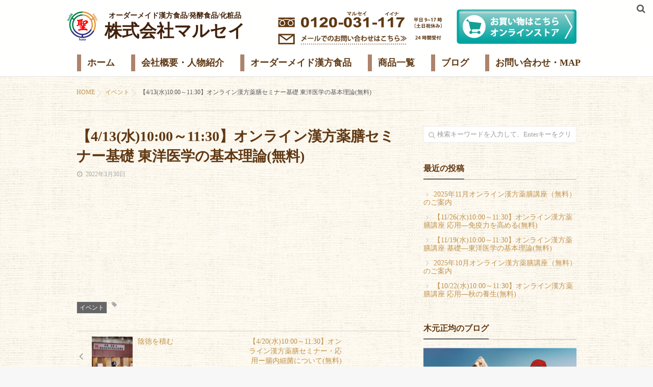

--- FILE ---
content_type: text/html; charset=UTF-8
request_url: https://marusei-jp.com/%E6%9C%AA%E5%88%86%E9%A1%9E/news/event/%E3%80%904-13%E6%B0%B41000%EF%BD%9E1130%E3%80%91%E3%82%AA%E3%83%B3%E3%83%A9%E3%82%A4%E3%83%B3%E6%BC%A2%E6%96%B9%E8%96%AC%E8%86%B3%E3%82%BB%E3%83%9F%E3%83%8A%E3%83%BC%E5%9F%BA%E7%A4%8E-%E6%9D%B1/
body_size: 12264
content:
<!DOCTYPE html>
<!--[if lt IE 7 ]> <html lang="ja"
	prefix="og: https://ogp.me/ns#"  class="ie6 oldie no-js"> <![endif]-->
<!--[if IE 7 ]>    <html lang="ja"
	prefix="og: https://ogp.me/ns#"  class="ie7 oldie no-js"> <![endif]-->
<!--[if IE 8 ]>    <html lang="ja"
	prefix="og: https://ogp.me/ns#"  class="ie8 oldie no-js"> <![endif]-->
<!--[if IE 9 ]>    <html lang="ja"
	prefix="og: https://ogp.me/ns#"  class="ie9 no-js"> <![endif]-->
<!--[if (gt IE 9)|!(IE)]><!-->
<html lang="ja"
	prefix="og: https://ogp.me/ns#"  class="js">
<!--<![endif]-->
<head>
<meta charset="UTF-8">
<title>【4/13(水)10:00～11:30】オンライン漢方薬膳セミナー基礎 東洋医学の基本理論(無料) | 株式会社マルセイ 個人オーダーメイド漢方食品・健康食品・自然派化粧品</title>

		<!-- All in One SEO 4.1.1.2 -->
		<link rel="canonical" href="https://marusei-jp.com/%e6%9c%aa%e5%88%86%e9%a1%9e/news/event/%e3%80%904-13%e6%b0%b41000%ef%bd%9e1130%e3%80%91%e3%82%aa%e3%83%b3%e3%83%a9%e3%82%a4%e3%83%b3%e6%bc%a2%e6%96%b9%e8%96%ac%e8%86%b3%e3%82%bb%e3%83%9f%e3%83%8a%e3%83%bc%e5%9f%ba%e7%a4%8e-%e6%9d%b1/" />
		<meta property="og:site_name" content="株式会社マルセイ　個人オーダーメイド漢方食品・健康食品・自然派化粧品 | 株式会社マルセイの公式ＨＰ" />
		<meta property="og:type" content="article" />
		<meta property="og:title" content="【4/13(水)10:00～11:30】オンライン漢方薬膳セミナー基礎 東洋医学の基本理論(無料) | 株式会社マルセイ 個人オーダーメイド漢方食品・健康食品・自然派化粧品" />
		<meta property="og:url" content="https://marusei-jp.com/%e6%9c%aa%e5%88%86%e9%a1%9e/news/event/%e3%80%904-13%e6%b0%b41000%ef%bd%9e1130%e3%80%91%e3%82%aa%e3%83%b3%e3%83%a9%e3%82%a4%e3%83%b3%e6%bc%a2%e6%96%b9%e8%96%ac%e8%86%b3%e3%82%bb%e3%83%9f%e3%83%8a%e3%83%bc%e5%9f%ba%e7%a4%8e-%e6%9d%b1/" />
		<meta property="article:published_time" content="2022-03-30T00:31:33Z" />
		<meta property="article:modified_time" content="2022-03-30T00:31:33Z" />
		<meta name="twitter:card" content="summary" />
		<meta name="twitter:domain" content="marusei-jp.com" />
		<meta name="twitter:title" content="【4/13(水)10:00～11:30】オンライン漢方薬膳セミナー基礎 東洋医学の基本理論(無料) | 株式会社マルセイ 個人オーダーメイド漢方食品・健康食品・自然派化粧品" />
		<script type="application/ld+json" class="aioseo-schema">
			{"@context":"https:\/\/schema.org","@graph":[{"@type":"WebSite","@id":"https:\/\/marusei-jp.com\/#website","url":"https:\/\/marusei-jp.com\/","name":"\u682a\u5f0f\u4f1a\u793e\u30de\u30eb\u30bb\u30a4\u3000\u500b\u4eba\u30aa\u30fc\u30c0\u30fc\u30e1\u30a4\u30c9\u6f22\u65b9\u98df\u54c1\u30fb\u5065\u5eb7\u98df\u54c1\u30fb\u81ea\u7136\u6d3e\u5316\u7ca7\u54c1","description":"\u682a\u5f0f\u4f1a\u793e\u30de\u30eb\u30bb\u30a4\u306e\u516c\u5f0f\uff28\uff30","publisher":{"@id":"https:\/\/marusei-jp.com\/#organization"}},{"@type":"Organization","@id":"https:\/\/marusei-jp.com\/#organization","name":"\u682a\u5f0f\u4f1a\u793e\u30de\u30eb\u30bb\u30a4\u3000\u500b\u4eba\u30aa\u30fc\u30c0\u30fc\u30e1\u30a4\u30c9\u6f22\u65b9\u98df\u54c1\u30fb\u5065\u5eb7\u98df\u54c1\u30fb\u81ea\u7136\u6d3e\u5316\u7ca7\u54c1","url":"https:\/\/marusei-jp.com\/"},{"@type":"BreadcrumbList","@id":"https:\/\/marusei-jp.com\/%e6%9c%aa%e5%88%86%e9%a1%9e\/news\/event\/%e3%80%904-13%e6%b0%b41000%ef%bd%9e1130%e3%80%91%e3%82%aa%e3%83%b3%e3%83%a9%e3%82%a4%e3%83%b3%e6%bc%a2%e6%96%b9%e8%96%ac%e8%86%b3%e3%82%bb%e3%83%9f%e3%83%8a%e3%83%bc%e5%9f%ba%e7%a4%8e-%e6%9d%b1\/#breadcrumblist","itemListElement":[{"@type":"ListItem","@id":"https:\/\/marusei-jp.com\/#listItem","position":"1","item":{"@id":"https:\/\/marusei-jp.com\/#item","name":"\u30db\u30fc\u30e0","description":"\u682a\u5f0f\u4f1a\u793e\u30de\u30eb\u30bb\u30a4\u306e\u516c\u5f0f\uff28\uff30","url":"https:\/\/marusei-jp.com\/"},"nextItem":"https:\/\/marusei-jp.com\/%e6%9c%aa%e5%88%86%e9%a1%9e\/news\/event\/%e3%80%904-13%e6%b0%b41000%ef%bd%9e1130%e3%80%91%e3%82%aa%e3%83%b3%e3%83%a9%e3%82%a4%e3%83%b3%e6%bc%a2%e6%96%b9%e8%96%ac%e8%86%b3%e3%82%bb%e3%83%9f%e3%83%8a%e3%83%bc%e5%9f%ba%e7%a4%8e-%e6%9d%b1\/#listItem"},{"@type":"ListItem","@id":"https:\/\/marusei-jp.com\/%e6%9c%aa%e5%88%86%e9%a1%9e\/news\/event\/%e3%80%904-13%e6%b0%b41000%ef%bd%9e1130%e3%80%91%e3%82%aa%e3%83%b3%e3%83%a9%e3%82%a4%e3%83%b3%e6%bc%a2%e6%96%b9%e8%96%ac%e8%86%b3%e3%82%bb%e3%83%9f%e3%83%8a%e3%83%bc%e5%9f%ba%e7%a4%8e-%e6%9d%b1\/#listItem","position":"2","item":{"@id":"https:\/\/marusei-jp.com\/%e6%9c%aa%e5%88%86%e9%a1%9e\/news\/event\/%e3%80%904-13%e6%b0%b41000%ef%bd%9e1130%e3%80%91%e3%82%aa%e3%83%b3%e3%83%a9%e3%82%a4%e3%83%b3%e6%bc%a2%e6%96%b9%e8%96%ac%e8%86%b3%e3%82%bb%e3%83%9f%e3%83%8a%e3%83%bc%e5%9f%ba%e7%a4%8e-%e6%9d%b1\/#item","name":"\u30104\/13(\u6c34)10:00\uff5e11:30\u3011\u30aa\u30f3\u30e9\u30a4\u30f3\u6f22\u65b9\u85ac\u81b3\u30bb\u30df\u30ca\u30fc\u57fa\u790e \u6771\u6d0b\u533b\u5b66\u306e\u57fa\u672c\u7406\u8ad6(\u7121\u6599)","url":"https:\/\/marusei-jp.com\/%e6%9c%aa%e5%88%86%e9%a1%9e\/news\/event\/%e3%80%904-13%e6%b0%b41000%ef%bd%9e1130%e3%80%91%e3%82%aa%e3%83%b3%e3%83%a9%e3%82%a4%e3%83%b3%e6%bc%a2%e6%96%b9%e8%96%ac%e8%86%b3%e3%82%bb%e3%83%9f%e3%83%8a%e3%83%bc%e5%9f%ba%e7%a4%8e-%e6%9d%b1\/"},"previousItem":"https:\/\/marusei-jp.com\/#listItem"}]},{"@type":"Person","@id":"https:\/\/marusei-jp.com\/author\/kaori\/#author","url":"https:\/\/marusei-jp.com\/author\/kaori\/","name":"kaori","image":{"@type":"ImageObject","@id":"https:\/\/marusei-jp.com\/%e6%9c%aa%e5%88%86%e9%a1%9e\/news\/event\/%e3%80%904-13%e6%b0%b41000%ef%bd%9e1130%e3%80%91%e3%82%aa%e3%83%b3%e3%83%a9%e3%82%a4%e3%83%b3%e6%bc%a2%e6%96%b9%e8%96%ac%e8%86%b3%e3%82%bb%e3%83%9f%e3%83%8a%e3%83%bc%e5%9f%ba%e7%a4%8e-%e6%9d%b1\/#authorImage","url":"https:\/\/secure.gravatar.com\/avatar\/a494556686498b075f8813d323caff0b?s=96&d=mm&r=g","width":"96","height":"96","caption":"kaori"}},{"@type":"WebPage","@id":"https:\/\/marusei-jp.com\/%e6%9c%aa%e5%88%86%e9%a1%9e\/news\/event\/%e3%80%904-13%e6%b0%b41000%ef%bd%9e1130%e3%80%91%e3%82%aa%e3%83%b3%e3%83%a9%e3%82%a4%e3%83%b3%e6%bc%a2%e6%96%b9%e8%96%ac%e8%86%b3%e3%82%bb%e3%83%9f%e3%83%8a%e3%83%bc%e5%9f%ba%e7%a4%8e-%e6%9d%b1\/#webpage","url":"https:\/\/marusei-jp.com\/%e6%9c%aa%e5%88%86%e9%a1%9e\/news\/event\/%e3%80%904-13%e6%b0%b41000%ef%bd%9e1130%e3%80%91%e3%82%aa%e3%83%b3%e3%83%a9%e3%82%a4%e3%83%b3%e6%bc%a2%e6%96%b9%e8%96%ac%e8%86%b3%e3%82%bb%e3%83%9f%e3%83%8a%e3%83%bc%e5%9f%ba%e7%a4%8e-%e6%9d%b1\/","name":"\u30104\/13(\u6c34)10:00\uff5e11:30\u3011\u30aa\u30f3\u30e9\u30a4\u30f3\u6f22\u65b9\u85ac\u81b3\u30bb\u30df\u30ca\u30fc\u57fa\u790e \u6771\u6d0b\u533b\u5b66\u306e\u57fa\u672c\u7406\u8ad6(\u7121\u6599) | \u682a\u5f0f\u4f1a\u793e\u30de\u30eb\u30bb\u30a4 \u500b\u4eba\u30aa\u30fc\u30c0\u30fc\u30e1\u30a4\u30c9\u6f22\u65b9\u98df\u54c1\u30fb\u5065\u5eb7\u98df\u54c1\u30fb\u81ea\u7136\u6d3e\u5316\u7ca7\u54c1","inLanguage":"ja","isPartOf":{"@id":"https:\/\/marusei-jp.com\/#website"},"breadcrumb":{"@id":"https:\/\/marusei-jp.com\/%e6%9c%aa%e5%88%86%e9%a1%9e\/news\/event\/%e3%80%904-13%e6%b0%b41000%ef%bd%9e1130%e3%80%91%e3%82%aa%e3%83%b3%e3%83%a9%e3%82%a4%e3%83%b3%e6%bc%a2%e6%96%b9%e8%96%ac%e8%86%b3%e3%82%bb%e3%83%9f%e3%83%8a%e3%83%bc%e5%9f%ba%e7%a4%8e-%e6%9d%b1\/#breadcrumblist"},"author":"https:\/\/marusei-jp.com\/%e6%9c%aa%e5%88%86%e9%a1%9e\/news\/event\/%e3%80%904-13%e6%b0%b41000%ef%bd%9e1130%e3%80%91%e3%82%aa%e3%83%b3%e3%83%a9%e3%82%a4%e3%83%b3%e6%bc%a2%e6%96%b9%e8%96%ac%e8%86%b3%e3%82%bb%e3%83%9f%e3%83%8a%e3%83%bc%e5%9f%ba%e7%a4%8e-%e6%9d%b1\/#author","creator":"https:\/\/marusei-jp.com\/%e6%9c%aa%e5%88%86%e9%a1%9e\/news\/event\/%e3%80%904-13%e6%b0%b41000%ef%bd%9e1130%e3%80%91%e3%82%aa%e3%83%b3%e3%83%a9%e3%82%a4%e3%83%b3%e6%bc%a2%e6%96%b9%e8%96%ac%e8%86%b3%e3%82%bb%e3%83%9f%e3%83%8a%e3%83%bc%e5%9f%ba%e7%a4%8e-%e6%9d%b1\/#author","datePublished":"2022-03-30T00:31:33+09:00","dateModified":"2022-03-30T00:31:33+09:00"},{"@type":"Article","@id":"https:\/\/marusei-jp.com\/%e6%9c%aa%e5%88%86%e9%a1%9e\/news\/event\/%e3%80%904-13%e6%b0%b41000%ef%bd%9e1130%e3%80%91%e3%82%aa%e3%83%b3%e3%83%a9%e3%82%a4%e3%83%b3%e6%bc%a2%e6%96%b9%e8%96%ac%e8%86%b3%e3%82%bb%e3%83%9f%e3%83%8a%e3%83%bc%e5%9f%ba%e7%a4%8e-%e6%9d%b1\/#article","name":"\u30104\/13(\u6c34)10:00\uff5e11:30\u3011\u30aa\u30f3\u30e9\u30a4\u30f3\u6f22\u65b9\u85ac\u81b3\u30bb\u30df\u30ca\u30fc\u57fa\u790e \u6771\u6d0b\u533b\u5b66\u306e\u57fa\u672c\u7406\u8ad6(\u7121\u6599) | \u682a\u5f0f\u4f1a\u793e\u30de\u30eb\u30bb\u30a4 \u500b\u4eba\u30aa\u30fc\u30c0\u30fc\u30e1\u30a4\u30c9\u6f22\u65b9\u98df\u54c1\u30fb\u5065\u5eb7\u98df\u54c1\u30fb\u81ea\u7136\u6d3e\u5316\u7ca7\u54c1","headline":"\u30104\/13(\u6c34)10:00\uff5e11:30\u3011\u30aa\u30f3\u30e9\u30a4\u30f3\u6f22\u65b9\u85ac\u81b3\u30bb\u30df\u30ca\u30fc\u57fa\u790e \u6771\u6d0b\u533b\u5b66\u306e\u57fa\u672c\u7406\u8ad6(\u7121\u6599)","author":{"@id":"https:\/\/marusei-jp.com\/author\/kaori\/#author"},"publisher":{"@id":"https:\/\/marusei-jp.com\/#organization"},"datePublished":"2022-03-30T00:31:33+09:00","dateModified":"2022-03-30T00:31:33+09:00","articleSection":"\u30a4\u30d9\u30f3\u30c8","mainEntityOfPage":{"@id":"https:\/\/marusei-jp.com\/%e6%9c%aa%e5%88%86%e9%a1%9e\/news\/event\/%e3%80%904-13%e6%b0%b41000%ef%bd%9e1130%e3%80%91%e3%82%aa%e3%83%b3%e3%83%a9%e3%82%a4%e3%83%b3%e6%bc%a2%e6%96%b9%e8%96%ac%e8%86%b3%e3%82%bb%e3%83%9f%e3%83%8a%e3%83%bc%e5%9f%ba%e7%a4%8e-%e6%9d%b1\/#webpage"},"isPartOf":{"@id":"https:\/\/marusei-jp.com\/%e6%9c%aa%e5%88%86%e9%a1%9e\/news\/event\/%e3%80%904-13%e6%b0%b41000%ef%bd%9e1130%e3%80%91%e3%82%aa%e3%83%b3%e3%83%a9%e3%82%a4%e3%83%b3%e6%bc%a2%e6%96%b9%e8%96%ac%e8%86%b3%e3%82%bb%e3%83%9f%e3%83%8a%e3%83%bc%e5%9f%ba%e7%a4%8e-%e6%9d%b1\/#webpage"}}]}
		</script>
		<!-- All in One SEO -->

<meta http-equiv="Expires" content="604800">
<meta http-equiv="X-UA-Compatible" content="IE=edge,chrome=1" />
<meta name="viewport" content="width=device-width, initial-scale=1.0">
<link rel='dns-prefetch' href='//ajax.googleapis.com' />
<link rel='dns-prefetch' href='//maps.google.com' />
<link rel='dns-prefetch' href='//s.w.org' />
<link rel="alternate" type="application/rss+xml" title="株式会社マルセイ　個人オーダーメイド漢方食品・健康食品・自然派化粧品 &raquo; フィード" href="https://marusei-jp.com/feed/" />
<link rel="alternate" type="application/rss+xml" title="株式会社マルセイ　個人オーダーメイド漢方食品・健康食品・自然派化粧品 &raquo; コメントフィード" href="https://marusei-jp.com/comments/feed/" />
<link rel='stylesheet' id='wp-block-library-css'  href='https://marusei-jp.com/corp/wp-includes/css/dist/block-library/style.min.css?ver=5.6.16' type='text/css' media='all' />
<link rel='stylesheet' id='contact-form-7-css'  href='https://marusei-jp.com/corp/wp-content/plugins/contact-form-7/includes/css/styles.css?ver=5.0.3' type='text/css' media='all' />
<link rel='stylesheet' id='responsive-lightbox-swipebox-css'  href='https://marusei-jp.com/corp/wp-content/plugins/responsive-lightbox/assets/swipebox/css/swipebox.min.css?ver=2.0.5' type='text/css' media='all' />
<link rel='stylesheet' id='parent-style-css'  href='https://marusei-jp.com/corp/wp-content/themes/marusei/style.css?ver=5.6.16' type='text/css' media='all' />
<link rel='stylesheet' id='child-style-css'  href='https://marusei-jp.com/corp/wp-content/themes/marusei-child/style.css?ver=5.6.16' type='text/css' media='all' />
<link rel='stylesheet' id='style-css'  href='https://marusei-jp.com/corp/wp-content/themes/marusei-child/style.css?ver=5.6.16' type='text/css' media='all' />
<link rel='stylesheet' id='responsive-css'  href='https://marusei-jp.com/corp/wp-content/themes/marusei/responsive.css?ver=5.6.16' type='text/css' media='all' />
<link rel='stylesheet' id='drawer-css'  href='https://marusei-jp.com/corp/wp-content/themes/marusei/drawer.css?ver=5.6.16' type='text/css' media='all' />
<link rel='stylesheet' id='font-awesome-css'  href='https://marusei-jp.com/corp/wp-content/themes/marusei/fonts/font-awesome.min.css?ver=5.6.16' type='text/css' media='all' />
<link rel='stylesheet' id='simplyscroll-style-css'  href='https://marusei-jp.com/corp/wp-content/themes/marusei/jquery.simplyscroll.css?ver=5.6.16' type='text/css' media='all' />
<link rel='stylesheet' id='animate-css'  href='https://marusei-jp.com/corp/wp-content/themes/marusei/animate.css?ver=5.6.16' type='text/css' media='all' />
<script type='text/javascript' src='//ajax.googleapis.com/ajax/libs/jquery/2.2.4/jquery.min.js?ver=5.6.16' id='jquery-js'></script>
<script type='text/javascript' src='https://marusei-jp.com/corp/wp-content/plugins/responsive-lightbox/assets/swipebox/js/jquery.swipebox.min.js?ver=2.0.5' id='responsive-lightbox-swipebox-js'></script>
<script type='text/javascript' src='https://marusei-jp.com/corp/wp-content/plugins/responsive-lightbox/assets/infinitescroll/infinite-scroll.pkgd.min.js?ver=5.6.16' id='responsive-lightbox-infinite-scroll-js'></script>
<script type='text/javascript' id='responsive-lightbox-js-extra'>
/* <![CDATA[ */
var rlArgs = {"script":"swipebox","selector":"lightbox","customEvents":"","activeGalleries":"1","animation":"1","hideCloseButtonOnMobile":"0","removeBarsOnMobile":"0","hideBars":"1","hideBarsDelay":"5000","videoMaxWidth":"1080","useSVG":"1","loopAtEnd":"0","woocommerce_gallery":"0","ajaxurl":"https:\/\/marusei-jp.com\/corp\/wp-admin\/admin-ajax.php","nonce":"a4d19b2b84"};
/* ]]> */
</script>
<script type='text/javascript' src='https://marusei-jp.com/corp/wp-content/plugins/responsive-lightbox/js/front.js?ver=2.0.5' id='responsive-lightbox-js'></script>
<script type='text/javascript' src='https://marusei-jp.com/corp/wp-content/themes/marusei/js/jquery.flexslider.min.js?ver=5.6.16' id='flexslider-js'></script>
<script type='text/javascript' src='//maps.google.com/maps/api/js?key=' id='googlemaps-js'></script>
<link rel="https://api.w.org/" href="https://marusei-jp.com/wp-json/" /><link rel="alternate" type="application/json" href="https://marusei-jp.com/wp-json/wp/v2/posts/9093" /><link rel="EditURI" type="application/rsd+xml" title="RSD" href="https://marusei-jp.com/corp/xmlrpc.php?rsd" />
<link rel="wlwmanifest" type="application/wlwmanifest+xml" href="https://marusei-jp.com/corp/wp-includes/wlwmanifest.xml" /> 
<link rel='shortlink' href='https://marusei-jp.com/?p=9093' />
<link rel="alternate" type="application/json+oembed" href="https://marusei-jp.com/wp-json/oembed/1.0/embed?url=https%3A%2F%2Fmarusei-jp.com%2F%25e6%259c%25aa%25e5%2588%2586%25e9%25a1%259e%2Fnews%2Fevent%2F%25e3%2580%25904-13%25e6%25b0%25b41000%25ef%25bd%259e1130%25e3%2580%2591%25e3%2582%25aa%25e3%2583%25b3%25e3%2583%25a9%25e3%2582%25a4%25e3%2583%25b3%25e6%25bc%25a2%25e6%2596%25b9%25e8%2596%25ac%25e8%2586%25b3%25e3%2582%25bb%25e3%2583%259f%25e3%2583%258a%25e3%2583%25bc%25e5%259f%25ba%25e7%25a4%258e-%25e6%259d%25b1%2F" />
<link rel="alternate" type="text/xml+oembed" href="https://marusei-jp.com/wp-json/oembed/1.0/embed?url=https%3A%2F%2Fmarusei-jp.com%2F%25e6%259c%25aa%25e5%2588%2586%25e9%25a1%259e%2Fnews%2Fevent%2F%25e3%2580%25904-13%25e6%25b0%25b41000%25ef%25bd%259e1130%25e3%2580%2591%25e3%2582%25aa%25e3%2583%25b3%25e3%2583%25a9%25e3%2582%25a4%25e3%2583%25b3%25e6%25bc%25a2%25e6%2596%25b9%25e8%2596%25ac%25e8%2586%25b3%25e3%2582%25bb%25e3%2583%259f%25e3%2583%258a%25e3%2583%25bc%25e5%259f%25ba%25e7%25a4%258e-%25e6%259d%25b1%2F&#038;format=xml" />
<meta property="og:type" content="article" />
<meta property="og:title" content="【4/13(水)10:00～11:30】オンライン漢方薬膳セミナー基礎 東洋医学の基本理論(無料) | 株式会社マルセイ 個人オーダーメイド漢方食品・健康食品・自然派化粧品" />
<meta property="og:description" content="" />
<meta property="og:url" content="https://marusei-jp.com/%E6%9C%AA%E5%88%86%E9%A1%9E/news/event/%E3%80%904-13%E6%B0%B41000%EF%BD%9E1130%E3%80%91%E3%82%AA%E3%83%B3%E3%83%A9%E3%82%A4%E3%83%B3%E6%BC%A2%E6%96%B9%E8%96%AC%E8%86%B3%E3%82%BB%E3%83%9F%E3%83%8A%E3%83%BC%E5%9F%BA%E7%A4%8E-%E6%9D%B1/" />
<meta property="og:image" content="" />
<meta property="og:site_name" content="株式会社マルセイ　個人オーダーメイド漢方食品・健康食品・自然派化粧品" />
<meta property="og:locale" content="ja_JP" />
<meta name="twitter:card" content="summary_large_image" />
<meta name="twitter:site" content="@" />
<meta name="twitter:image:src" content=""><link rel="shortcut icon" href="https://marusei-jp.com/corp/wp-content/uploads/2021/01/logo.png" />
<link rel="apple-touch-icon-precomposed" href="https://marusei-jp.com/corp/wp-content/uploads/2021/01/logo.png" />
<!--[if lt IE 9]>
<script src="https://marusei-jp.com/corp/wp-content/themes/marusei/js/ie/html5.js"></script>
<script src="https://marusei-jp.com/corp/wp-content/themes/marusei/js/ie/selectivizr.js"></script>
<![endif]-->
<style type="text/css">
/* Dynamic CSS: For no styles in head, copy and put the css below in your custom.css or child theme's style.css, disable dynamic styles */
.flexslider .slides>li .slider_image {height: 500px; }
@media only screen and (max-width: 1024px) {.flexslider .slides>li .slider_image { height: px; }}
@media screen and (max-width: 480px) {.flexslider .slides>li .slider_image { height: 250px; }}

.lim-effect .lima-details .more-details,
{ background-color: #000; }
::-moz-selection { background-color: #000; }
.alx-tabs-nav,.title_name {
	border-bottom-color: #000!important;	
}
.pullquote-left {
	border-left-color: #000!important;	
}	
.themeform label .required,
#flexslider-featured .flex-direction-nav .flex-next:hover,
#flexslider-featured .flex-direction-nav .flex-prev:hover,

.post-nav li a:hover i,
.content .post-nav li a:hover i,
.post-related a:hover,
.comment-awaiting-moderation,
.wp-pagenavi a,
{ color: #000; }

.themeform input[type="submit"],
.themeform button[type="submit"],
.sidebar-top,
.post-tags a:hover,
.hvr-bounce-to-right:before,
.widget_calendar caption,
.author-bio .bio-avatar:after,
.commentlist li.bypostauthor > .comment-body:after,
.hvr-fade:hover, .hvr-fade:focus, .hvr-fade:active,
#nav-topbar ul.nav > li:after,
.commentlist li.comment-author-admin > .comment-body:after { background-color: #000; }
.post-format .format-container { border-color: #000; }
.alx-tabs-nav li.active a,.pagination .current,.s1 .widget_calendar caption, 
.pagination a:hover,
ul.nav>li.current-menu-item:after,
.aricle-readmore a,.ghost_title.style1 a,
#footer .widget_calendar caption ,.s2 .widget_calendar caption{background-color: #000!important;
color:#fff; }				
				
	
	.comment-tabs li.active a 
	{border-bottom:2px solid #000!important;
 }	
 			
				

.s2 .post-nav li a:hover i,
.s2 .widget_rss ul li a,
.s2 .widget_calendar a,
.s2 .alx-posts .post-item-category a,
.s2 .alx-tab li:hover .tab-item-title a,
.s2 .alx-tab li:hover .tab-item-comment a,
.s2 .alx-posts li:hover .post-item-title a { color: ; }

.s2 .sidebar-top,
.s2 .sidebar-toggle,
.jp-play-bar,
.jp-volume-bar-value,
.s2 .widget_calendar caption,#readmore a ,.post-thumb-category ,.rank_num { background-color: ; }

.s2 .alx-tabs-nav li.active a { border-bottom-color: ; }
			
				

		.feature_meta h2,h2.widgettitle,h1.page-title ,h1.post-title ,.site-title,.widget-meta h2 {font-family: Century Gothic,"游ゴシック", YuGothic, " ヒラギノ角ゴ ProN W3", "Hiragino Kaku Gothic ProN";}				
				

		body {font-family: Century Gothic,"游ゴシック", YuGothic, " ヒラギノ角ゴ ProN W3", "Hiragino Kaku Gothic ProN";}				
				
.header-style-1 #logo-small { height: 140px;}
.flex-direction-nav .flex-next {right:50px}
.flex-direction-nav .flex-prev {left:50px}
.nav>li>a {font-weight:bold}
body ,.post-title a { color: #565656; }
#footer { background-color: #603813; }
#footer,#footer a { color: #fff; }
.site-title a img { max-height: 75px; }

.post-view{display: none; }

.overlayer { background-color:rgba(0,0,0,0); }

</style>
<link rel='stylesheet' href='https://marusei-jp.com/corp/wp-content/themes/marusei-child/style2.css' type='text/css' media='all' />
<link rel="preconnect" href="https://fonts.gstatic.com">
<link href="https://fonts.googleapis.com/css2?family=Kosugi+Maru&display=swap" rel="stylesheet">
<script>
const ua = navigator.userAgent;
if (ua.indexOf('iPhone') > -1 || (ua.indexOf('Android') > -1 && ua.indexOf('Mobile') > -1)) {



jQuery(function(){
  jQuery(".message_all").hide();
  jQuery("h4.label_btn").click(function(){
// $(this).next().slideToggle();
jQuery(this).prev().slideToggle();
jQuery(this).toggleClass("open");
});
/*jQuery(".message_all .close").click(function(){
  jQuery(this).parent().slideToggle();
});*/
});
//QAtoggle
jQuery(function(){
    jQuery(".qa_all").hide();
    jQuery("h4.label_qa_btn").click(function(){
  jQuery(this).prev().slideToggle();
  jQuery(this).toggleClass("open");
  });
});

} else if (ua.indexOf('iPad') > -1 || ua.indexOf('Android') > -1) {
  
  jQuery(function(){
  //jQuery(".message_all").hide();
  jQuery("h4.label_btn").click(function(){
// $(this).next().slideToggle();
jQuery(this).prev().slideToggle();
jQuery(this).toggleClass("pcclose");
});
/*jQuery(".message_all .close").click(function(){
  jQuery(this).parent().slideToggle();
});*/
});
//QAtoggle
jQuery(function(){
    //jQuery(".qa_all").hide();
    jQuery("h4.label_qa_btn").click(function(){
  jQuery(this).prev().slideToggle();
  jQuery(this).toggleClass("pcclose");
  });
});

} else {

  jQuery(function(){
  //jQuery(".message_all").hide();
  jQuery("h4.label_btn").click(function(){
// $(this).next().slideToggle();
jQuery(this).prev().slideToggle();
jQuery(this).toggleClass("pcclose");
});
/*jQuery(".message_all .close").click(function(){
  jQuery(this).parent().slideToggle();
});*/
});
//QAtoggle
jQuery(function(){
    //jQuery(".qa_all").hide();
    jQuery("h4.label_qa_btn").click(function(){
  jQuery(this).prev().slideToggle();
  jQuery(this).toggleClass("pcclose");
  });
});

}
</script>

<script>
/*jQuery(function(){
    var windowWidth = $(window).width();
    var headerHight = 151; 
    jQuery('a[href^=#]').click(function() {
    var speed = 1000;
    var href= jQuery(this).attr("href");
    var target = jQuery(href == "#" || href == "" ? 'html' : href);
    var position = target.offset().top-headerHight;
    jQuery('body,html').animate({scrollTop:position}, speed, 'swing');
    return false;
   });
});*/
</script>

</head>
<body class="post-template-default single single-post postid-9093 single-format-standard col-2cl full-width topbar-enabled chrome">
  <!--#loading-->
      <div id="loading">
    <div class="loader"></div>
  </div>
      <!--/#loading-->
<div id="wrapper">
<div id="wrapper_inner">
<header id="header" class="header-style-1 header-fixed">
 
     <!--smartphone drawer menu--> 
    <a href="#menu"> 
      <span id="nav-smart" class="menu fadeInLeft">
      <div class="menu-img"><img src="https://marusei-jp.com/corp/wp-content/themes/marusei-child/img/sp_menu.png" alt="menu" /></div>
    <!-- <div class="menu1"></div>
    <div class="menu2"></div>
    <div class="menu3"></div> -->
  </span>
     </a> 
    <!--/smartphone drawer menu-->
<div id="heaerd_soc_icons">
                  </div>
         <div class="toggle-search wow fadeInUp"><i class="fa fa-search"></i></div>
      <div class="search-expand">
        <div class="search-expand-inner">
          <form method="get" class="searchform themeform" action="https://marusei-jp.com/">
	<div>
		<input type="text" class="search" name="s" onblur="if(this.value=='')this.value='検索キーワードを入力して、Enterキーをクリックします';" onfocus="if(this.value=='検索キーワードを入力して、Enterキーをクリックします')this.value='';" value="検索キーワードを入力して、Enterキーをクリックします" />
	</div>
</form>        </div>
      </div>
 
  <div id="header-inner" class="container-inner">
    <div class="head_flex-box">
      <div id="logo-small" class="fadeInDown">
                        
        <h1 class="site-title" style="padding-top: 0px;"><a href="https://marusei-jp.com" rel="home" itemprop="url">
        <img src="https://marusei-jp.com/corp/wp-content/themes/marusei-child/img/logo.png" alt="logo" />
        <div class="head_catch"><span class="catch">オーダーメイド漢方食品/発酵食品/化粧品</span><span class="name">株式会社マルセイ</span></div>
        </a>
        </h1>
      </div>
      <div class="header_inner_cont">
        <ul class="header_contact">
          <li><a href="tel:0120031117"><img src="https://marusei-jp.com/corp/wp-content/themes/marusei-child/img/head_tel.jpg" alt="電話での問い合わせ　平日9-17時" /></a></li>
          <li><a href="https://marusei-jp.com/corp/mail-map/"><img src="https://marusei-jp.com/corp/wp-content/themes/marusei-child/img/head_contact.jpg" alt="メールでのお問い合わせ　24時間受付" /></a></li>
        </ul>
        <div class="header_store_btn"><a href="https://omnistore-marusei.jp/marusei-top/" target="_blank"><img src="https://marusei-jp.com/corp/wp-content/themes/marusei-child/img/head_btn_store.png" alt="お買い物はこちら　オンラインストア" /></a></div>
      </div>
    </div>


    <!--#nav-topbar-->
        
    
    <nav  id="nav-topbar"> 
      

  

      <div class="nav-wrap container fadeIn">
        <ul id="menu-main" class="nav container-inner group"><li id="menu-item-1919" class="menu-item menu-item-type-custom menu-item-object-custom menu-item-1919"><a target="_blank" rel="noopener" href="https://omnistore-marusei.jp/marusei-top/">お買い物はこちら<div class='menu_description'></div></a></li>
<li id="menu-item-732" class="menu-item menu-item-type-post_type menu-item-object-page menu-item-home menu-item-732"><a href="https://marusei-jp.com/">ホーム<div class='menu_description'></div></a></li>
<li id="menu-item-724" class="menu-item menu-item-type-post_type menu-item-object-page menu-item-724"><a href="https://marusei-jp.com/about-marusei/">会社概要・人物紹介<div class='menu_description'></div></a></li>
<li id="menu-item-731" class="menu-item menu-item-type-post_type menu-item-object-page menu-item-731"><a href="https://marusei-jp.com/ordermade/">オーダーメイド漢方食品<div class='menu_description'></div></a></li>
<li id="menu-item-8078" class="menu-item menu-item-type-post_type menu-item-object-page menu-item-8078"><a href="https://marusei-jp.com/products/">商品一覧<div class='menu_description'></div></a></li>
<li id="menu-item-725" class="menu-item menu-item-type-post_type menu-item-object-page menu-item-725"><a href="https://marusei-jp.com/blog/">ブログ<div class='menu_description'></div></a></li>
<li id="menu-item-726" class="menu-item menu-item-type-post_type menu-item-object-page menu-item-726"><a href="https://marusei-jp.com/mail-map/">お問い合わせ・MAP<div class='menu_description'></div></a></li>
<li id="menu-item-8079" class="menu-item menu-item-type-custom menu-item-object-custom menu-item-8079"><a href="#close">close<div class='menu_description'></div></a></li>
</ul>      </div>
     
     
       
    </nav>
   
        <!--/#nav-topbar--> 
    
    <!--/.container-inner--> 
    
    <!--/.container--> 
  </div>
</header>
<!--/#header-->

<div class="container" id="page">
<div id="head_space" class="clearfix">
  

</div>

<!--#smartphone-widgets-->
<!--/#smartphone-widgets--> 


  
       <!--#pagetop-widgets-->
         <!--/#pagetop-widgets-->  
    
<!--#frontpage-widgets-->
<!--/#frontpage-widgets-->



<div class="float_btn_wrap">
  <div class="ban ban_home"><a href="https://marusei-jp.com/"><img src="https://marusei-jp.com/corp/wp-content/themes/marusei-child/img/icon_home.png" alt="ホーム" /></a></div><!--
--><div class="ban ban_tel"><a href="tel:0120031117"><img src="https://marusei-jp.com/corp/wp-content/themes/marusei-child/img/icon_tel.png" alt="健康相談tel" /></a></div><!--
--><div class="ban ban_contact"><a href="https://marusei-jp.com/mail-map/"><img src="https://marusei-jp.com/corp/wp-content/themes/marusei-child/img/icon_contact.png" alt="お問い合わせ" /></a></div><!--
--><div class="ban ban_store"><a href="https://omnistore-marusei.jp/marusei-top/" target="_blank"><img src="https://marusei-jp.com/corp/wp-content/themes/marusei-child/img/icon_store.png" alt="ストアへ" /></a></div>
</div>

<div class="container-inner">
<div class="main">

<div class="main-inner group">


<div id="breadcrumb"><ul id="breadcrumb_list"><li itemscope itemtype="http://data-vocabulary.org/Breadcrumb"><a href="https://marusei-jp.com" itemprop="url"><span itemprop="title">HOME</span></a></li><div class="icon-basics-07"></div><li itemscope itemtype="http://data-vocabulary.org/Breadcrumb"><a href="https://marusei-jp.com/category/%e6%9c%aa%e5%88%86%e9%a1%9e/news/event/" itemprop="url"><span itemprop="title">イベント</span></a></li><div class="icon-basics-07"></div><li><h1>【4/13(水)10:00～11:30】オンライン漢方薬膳セミナー基礎 東洋医学の基本理論(無料)</h1></li></ul></div><section class="content">
  <div class="page-title pad">

	<h1 class="post-title entry-title">【4/13(水)10:00～11:30】オンライン漢方薬膳セミナー基礎 東洋医学の基本理論(無料)</h1>
    <div class="post-meta-group clearfix"> 
                
          
          
          <div class="post-item-category">
         <i class="fa fa-clock-o"></i>
		  
		   
		  2022年3月30日         
        </div>
        
  
         <div class="post-view"><i class="fa fa-eye"></i>850VIEWS</div>

        
         
        </div>
    
    
    
		
	
</div><!--/.page-title-->
    <!--#titleafter-widgets-->
        <!--/#titleafter-widgets-->  <div class="pad group">
        <article class="post-9093 post type-post status-publish format-standard hentry category-event">
            <div class="clear"></div>
      <div class="entry share">
        <div class="entry-inner clearfix">
          <br/><br/>

                            </div>
                <div class="oi_post_share_icons"> 
  <div class="oi_soc_icons">

 




</div>
</div>
                <div class="clear"></div>
      </div>
      <!--/.entry--> 
      
      <!--/.post-inner--> 
    </article>
    <!--/.post-->
        <div class="postmeta clearfix">
            <div class="post-item-category">
        <a style="background-color: #666; color: #fff;" href="https://marusei-jp.com/category/%e6%9c%aa%e5%88%86%e9%a1%9e/news/event/">イベント</a>       </div>
                  <div class="post-item-tags"> <i class="fa fa-tag"></i>
              </div>
          </div>
        <ul class="post-nav group">
  <li class="previous"><a href="https://marusei-jp.com/everest-shachoublog/%e9%99%b0%e5%be%b3%e3%82%92%e7%a9%8d%e3%82%80/" class="clearfix"><div class="post-nav_thumb"><img width="100" height="100" src="https://marusei-jp.com/corp/wp-content/uploads/2022/03/d0379bbee3113691de9e58e650acbf66-100x100.jpg" class="attachment-thumb-small size-thumb-small wp-post-image" alt="" loading="lazy" srcset="https://marusei-jp.com/corp/wp-content/uploads/2022/03/d0379bbee3113691de9e58e650acbf66-100x100.jpg 100w, https://marusei-jp.com/corp/wp-content/uploads/2022/03/d0379bbee3113691de9e58e650acbf66-150x150.jpg 150w, https://marusei-jp.com/corp/wp-content/uploads/2022/03/d0379bbee3113691de9e58e650acbf66-290x290.jpg 290w, https://marusei-jp.com/corp/wp-content/uploads/2022/03/d0379bbee3113691de9e58e650acbf66-200x200.jpg 200w, https://marusei-jp.com/corp/wp-content/uploads/2022/03/d0379bbee3113691de9e58e650acbf66-520x520.jpg 520w" sizes="(max-width: 100px) 100vw, 100px" /></div><div class="title">陰徳を積む</div></a></li><li class="next"><a href="https://marusei-jp.com/%e6%9c%aa%e5%88%86%e9%a1%9e/news/event/%e3%80%903-16%e6%9c%a81000%ef%bd%9e1130%e3%80%91%e3%82%aa%e3%83%b3%e3%83%a9%e3%82%a4%e3%83%b3%e6%bc%a2%e6%96%b9%e8%96%ac%e8%86%b3%e3%82%bb%e3%83%9f%e3%83%8a%e3%83%bc%e3%83%bb%e5%bf%9c%e7%94%a8-2/" class="clearfix"><div class="post-nav_thumb"></div><div class="title">【4/20(水)10:00～11:30】オンライン漢方薬膳セミナー・応用ー腸内細菌について(無料)</div></a></li></ul>


    

<h4 class="heading">
	<i class="fa fa-check-square-o"></i>こちらの記事もどうぞ</h4>

<ul class="related-posts group">
	
		<li class="related post-hover">
		<article class="post-8542 post type-post status-publish format-standard hentry category-event">

			<div class="post-thumbnail">
				<a href="https://marusei-jp.com/%e6%9c%aa%e5%88%86%e9%a1%9e/news/event/%e3%80%908-17%e7%81%ab1000%ef%bd%9e1200%e3%80%91%e3%82%aa%e3%83%b3%e3%83%a9%e3%82%a4%e3%83%b3%e6%bc%a2%e6%96%b9%e8%96%ac%e8%86%b3%e3%82%bb%e3%83%9f%e3%83%8a%e3%83%bc%e3%83%bb%e5%bf%9c%e7%94%a8/" title="【8/17(火)10:00～12:00】オンライン漢方薬膳セミナー・応用ーがんと共存で生きる（無料）">
											<img src="https://marusei-jp.com/corp/wp-content/themes/marusei/img/thumb-medium.png" alt="【8/17(火)10:00～12:00】オンライン漢方薬膳セミナー・応用ーがんと共存で生きる（無料）" />
																								</a>
							</div><!--/.post-thumbnail-->
			
			<div class="related-inner">
				
				<h4 class="post-title">
					<a href="https://marusei-jp.com/%e6%9c%aa%e5%88%86%e9%a1%9e/news/event/%e3%80%908-17%e7%81%ab1000%ef%bd%9e1200%e3%80%91%e3%82%aa%e3%83%b3%e3%83%a9%e3%82%a4%e3%83%b3%e6%bc%a2%e6%96%b9%e8%96%ac%e8%86%b3%e3%82%bb%e3%83%9f%e3%83%8a%e3%83%bc%e3%83%bb%e5%bf%9c%e7%94%a8/" rel="bookmark" title="【8/17(火)10:00～12:00】オンライン漢方薬膳セミナー・応用ーがんと共存で生きる（無料）">【8/17(火)10:00～12:00】オンライン漢方薬膳セミナー・応用ーがんと共存で生きる（無料）</a>
				</h4><!--/.post-title-->
				
				<div class="post-meta group">
					<p class="post-date"><i class="fa fa-clock-o"></i>2021-07-26(Mon)</p>
				</div><!--/.post-meta-->
			
			</div><!--/.related-inner-->

		</article>
	</li><!--/.related-->
		<li class="related post-hover">
		<article class="post-9916 post type-post status-publish format-standard hentry category-event">

			<div class="post-thumbnail">
				<a href="https://marusei-jp.com/%e6%9c%aa%e5%88%86%e9%a1%9e/news/event/%e3%80%906-21%e6%b0%b41000%ef%bd%9e1130%e3%80%91%e3%82%aa%e3%83%b3%e3%83%a9%e3%82%a4%e3%83%b3%e6%bc%a2%e6%96%b9%e8%96%ac%e8%86%b3%e8%ac%9b%e5%ba%a7-%e5%9f%ba%e7%a4%8e%e2%80%95%e6%9d%b1%e6%b4%8b/" title="【6/21(水)10:00～11:30】オンライン漢方薬膳講座 基礎―東洋医学の基本理論(無料)">
											<img src="https://marusei-jp.com/corp/wp-content/themes/marusei/img/thumb-medium.png" alt="【6/21(水)10:00～11:30】オンライン漢方薬膳講座 基礎―東洋医学の基本理論(無料)" />
																								</a>
							</div><!--/.post-thumbnail-->
			
			<div class="related-inner">
				
				<h4 class="post-title">
					<a href="https://marusei-jp.com/%e6%9c%aa%e5%88%86%e9%a1%9e/news/event/%e3%80%906-21%e6%b0%b41000%ef%bd%9e1130%e3%80%91%e3%82%aa%e3%83%b3%e3%83%a9%e3%82%a4%e3%83%b3%e6%bc%a2%e6%96%b9%e8%96%ac%e8%86%b3%e8%ac%9b%e5%ba%a7-%e5%9f%ba%e7%a4%8e%e2%80%95%e6%9d%b1%e6%b4%8b/" rel="bookmark" title="【6/21(水)10:00～11:30】オンライン漢方薬膳講座 基礎―東洋医学の基本理論(無料)">【6/21(水)10:00～11:30】オンライン漢方薬膳講座 基礎―東洋医学の基本理論(無料)</a>
				</h4><!--/.post-title-->
				
				<div class="post-meta group">
					<p class="post-date"><i class="fa fa-clock-o"></i>2023-05-23(Tue)</p>
				</div><!--/.post-meta-->
			
			</div><!--/.related-inner-->

		</article>
	</li><!--/.related-->
		<li class="related post-hover">
		<article class="post-9756 post type-post status-publish format-standard hentry category-event">

			<div class="post-thumbnail">
				<a href="https://marusei-jp.com/%e6%9c%aa%e5%88%86%e9%a1%9e/news/event/%e3%80%903-22%e6%b0%b41000%ef%bd%9e1130%e3%80%91%e3%82%aa%e3%83%b3%e3%83%a9%e3%82%a4%e3%83%b3%e6%bc%a2%e6%96%b9%e8%96%ac%e8%86%b3%e8%ac%9b%e5%ba%a7-%e5%bf%9c%e7%94%a8%e2%80%95%e6%98%a5%ef%bc%88/" title="【3/22(水)10:00～11:30】オンライン漢方薬膳講座 応用―春(肝)の養生・目の薬膳(無料)">
											<img src="https://marusei-jp.com/corp/wp-content/themes/marusei/img/thumb-medium.png" alt="【3/22(水)10:00～11:30】オンライン漢方薬膳講座 応用―春(肝)の養生・目の薬膳(無料)" />
																								</a>
							</div><!--/.post-thumbnail-->
			
			<div class="related-inner">
				
				<h4 class="post-title">
					<a href="https://marusei-jp.com/%e6%9c%aa%e5%88%86%e9%a1%9e/news/event/%e3%80%903-22%e6%b0%b41000%ef%bd%9e1130%e3%80%91%e3%82%aa%e3%83%b3%e3%83%a9%e3%82%a4%e3%83%b3%e6%bc%a2%e6%96%b9%e8%96%ac%e8%86%b3%e8%ac%9b%e5%ba%a7-%e5%bf%9c%e7%94%a8%e2%80%95%e6%98%a5%ef%bc%88/" rel="bookmark" title="【3/22(水)10:00～11:30】オンライン漢方薬膳講座 応用―春(肝)の養生・目の薬膳(無料)">【3/22(水)10:00～11:30】オンライン漢方薬膳講座 応用―春(肝)の養生・目の薬膳(無料)</a>
				</h4><!--/.post-title-->
				
				<div class="post-meta group">
					<p class="post-date"><i class="fa fa-clock-o"></i>2023-02-13(Mon)</p>
				</div><!--/.post-meta-->
			
			</div><!--/.related-inner-->

		</article>
	</li><!--/.related-->
		
</ul><!--/.post-related-->

        <!--#page-after-widget-->
        <!--/#page-after-widget--> 
  </div>
  <!--/.pad--> 
  
</section>
<!--/.content-->


	<div class="sidebar s1">
		
		<a class="sidebar-toggle" title="サイドバーを展開"><i class="fa icon-sidebar-toggle"></i></a>
		
		<div class="sidebar-content">

			
						
						
			<div id="search-2" class="widget widget_search"><form method="get" class="searchform themeform" action="https://marusei-jp.com/">
	<div>
		<input type="text" class="search" name="s" onblur="if(this.value=='')this.value='検索キーワードを入力して、Enterキーをクリックします';" onfocus="if(this.value=='検索キーワードを入力して、Enterキーをクリックします')this.value='';" value="検索キーワードを入力して、Enterキーをクリックします" />
	</div>
</form></div>
		<div id="recent-posts-2" class="widget widget_recent_entries">
		<h3><span class="title_name">最近の投稿</span></h3>
		<ul>
											<li>
					<a href="https://marusei-jp.com/kokusaichuishi-seikasensei-blog/about-toyouigaku/kouza2511/">2025年11月オンライン漢方薬膳講座（無料）のご案内</a>
									</li>
											<li>
					<a href="https://marusei-jp.com/%e6%9c%aa%e5%88%86%e9%a1%9e/news/event/%e3%80%9011-26%e6%b0%b41000%ef%bd%9e1130%e3%80%91%e3%82%aa%e3%83%b3%e3%83%a9%e3%82%a4%e3%83%b3%e6%bc%a2%e6%96%b9%e8%96%ac%e8%86%b3%e8%ac%9b%e5%ba%a7-%e5%bf%9c%e7%94%a8%e2%80%95%e5%85%8d%e7%96%ab/">【11/26(水)10:00～11:30】オンライン漢方薬膳講座 応用―免疫力を高める(無料)</a>
									</li>
											<li>
					<a href="https://marusei-jp.com/%e6%9c%aa%e5%88%86%e9%a1%9e/news/event/%e3%80%9011-19%e6%b0%b41000%ef%bd%9e1130%e3%80%91%e3%82%aa%e3%83%b3%e3%83%a9%e3%82%a4%e3%83%b3%e6%bc%a2%e6%96%b9%e8%96%ac%e8%86%b3%e8%ac%9b%e5%ba%a7-%e5%9f%ba%e7%a4%8e%e2%80%95%e6%9d%b1%e6%b4%8b/">【11/19(水)10:00～11:30】オンライン漢方薬膳講座 基礎―東洋医学の基本理論(無料)</a>
									</li>
											<li>
					<a href="https://marusei-jp.com/kokusaichuishi-seikasensei-blog/about-toyouigaku/kouza2510/">2025年10月オンライン漢方薬膳講座（無料）のご案内</a>
									</li>
											<li>
					<a href="https://marusei-jp.com/%e6%9c%aa%e5%88%86%e9%a1%9e/news/event/%e3%80%9010-22%e6%b0%b41000%ef%bd%9e1130%e3%80%91%e3%82%aa%e3%83%b3%e3%83%a9%e3%82%a4%e3%83%b3%e6%bc%a2%e6%96%b9%e8%96%ac%e8%86%b3%e8%ac%9b%e5%ba%a7-%e5%bf%9c%e7%94%a8%e2%80%95%e7%a7%8b%e3%81%ae/">【10/22(水)10:00～11:30】オンライン漢方薬膳講座 応用―秋の養生(無料)</a>
									</li>
					</ul>

		</div><div id="widget_sp_image-2" class="widget widget_sp_image"><h3><span class="title_name">木元正均のブログ</span></h3><a href="https://marusei-jp.com/category/everest-shachoublog/" target="_self" class="widget_sp_image-image-link" title="木元正均のブログ"><img width="680" height="301" alt="木元正均のブログ" class="attachment-full" style="max-width: 100%;" srcset="https://marusei-jp.com/corp/wp-content/uploads/2021/01/330f57b861a70d67de8773c32a770ded.jpg 680w, https://marusei-jp.com/corp/wp-content/uploads/2021/01/330f57b861a70d67de8773c32a770ded-300x133.jpg 300w" sizes="(max-width: 680px) 100vw, 680px" src="https://marusei-jp.com/corp/wp-content/uploads/2021/01/330f57b861a70d67de8773c32a770ded.jpg" /></a></div><div id="widget_sp_image-3" class="widget widget_sp_image"><h3><span class="title_name">木元聖花のブログ</span></h3><a href="https://marusei-jp.com/category/kokusaichuishi-seikasensei-blog/" target="_self" class="widget_sp_image-image-link" title="木元聖花のブログ"><img width="680" height="300" alt="木元聖花のブログ" class="attachment-full" style="max-width: 100%;" srcset="https://marusei-jp.com/corp/wp-content/uploads/2021/01/7524b427dcdfb04ff28183db27957c25.jpg 680w, https://marusei-jp.com/corp/wp-content/uploads/2021/01/7524b427dcdfb04ff28183db27957c25-300x132.jpg 300w" sizes="(max-width: 680px) 100vw, 680px" src="https://marusei-jp.com/corp/wp-content/uploads/2021/01/7524b427dcdfb04ff28183db27957c25.jpg" /></a></div><div id="widget_sp_image-4" class="widget widget_sp_image"><h3><span class="title_name">漢方ギャラリー</span></h3><a href="https://marusei-jp.com/category/kanpou/" target="_self" class="widget_sp_image-image-link" title="漢方ギャラリー"><img width="680" height="300" alt="漢方ギャラリー" class="attachment-full" style="max-width: 100%;" srcset="https://marusei-jp.com/corp/wp-content/uploads/2021/01/8cec9df37b0edc340f45d2bae5b6aa09.jpg 680w, https://marusei-jp.com/corp/wp-content/uploads/2021/01/8cec9df37b0edc340f45d2bae5b6aa09-300x132.jpg 300w" sizes="(max-width: 680px) 100vw, 680px" src="https://marusei-jp.com/corp/wp-content/uploads/2021/01/8cec9df37b0edc340f45d2bae5b6aa09.jpg" /></a></div><div id="categories-2" class="widget widget_categories"><h3><span class="title_name">BLOGカテゴリー</span></h3>
			<ul>
					<li class="cat-item cat-item-2"><a href="https://marusei-jp.com/category/everest-shachoublog/">★エベレスト社長のブログ</a> (1,298)
<ul class='children'>
	<li class="cat-item cat-item-18"><a href="https://marusei-jp.com/category/everest-shachoublog/%e2%94%97%e3%80%80%e8%bf%91%e6%b3%81%e5%a0%b1%e5%91%8a/">┗　近況報告 (972)</a>
</li>
	<li class="cat-item cat-item-11"><a href="https://marusei-jp.com/category/everest-shachoublog/%e2%94%97%e3%80%80%e7%99%bb%e5%b1%b1%e7%a6%84%ef%bd%9e%e5%b1%b1%e3%81%a8%e4%ba%ba%e7%94%9f%ef%bd%9e/">┗　登山禄～山と人生～ (187)</a>
</li>
	<li class="cat-item cat-item-9"><a href="https://marusei-jp.com/category/everest-shachoublog/about-everest/">┗　エベレスト【2011 年 登頂成功】 (29)</a>
</li>
	<li class="cat-item cat-item-10"><a href="https://marusei-jp.com/category/everest-shachoublog/%e2%94%97%e3%80%80%e3%82%a8%e3%83%99%e3%83%ac%e3%82%b9%e3%83%88%e7%99%bb%e9%a0%82%e8%a8%98%e5%bf%b5%ef%bd%96%ef%bd%94%ef%bd%92/">┗　エベレスト登頂記念ＶＴＲ (2)</a>
</li>
</ul>
</li>
	<li class="cat-item cat-item-5"><a href="https://marusei-jp.com/category/kokusaichuishi-seikasensei-blog/">★国際中医師聖花先生ブログ (385)</a>
<ul class='children'>
	<li class="cat-item cat-item-19"><a href="https://marusei-jp.com/category/kokusaichuishi-seikasensei-blog/%e2%94%97%e3%80%80%e8%bf%91%e6%b3%81%e5%a0%b1%e5%91%8a%ef%bc%92/">┗　近況報告 (201)</a>
</li>
	<li class="cat-item cat-item-12"><a href="https://marusei-jp.com/category/kokusaichuishi-seikasensei-blog/about-toyouigaku/">┗　東洋医学・漢方・健康 (133)</a>
</li>
	<li class="cat-item cat-item-8"><a href="https://marusei-jp.com/category/kokusaichuishi-seikasensei-blog/%e2%94%97%e3%80%80%e3%81%8a%e5%ae%a2%e6%a7%98%e3%81%8b%e3%82%89%e3%81%ae%e5%ac%89%e3%81%97%e3%81%84%e5%a0%b1%e5%91%8a/">┗　お客様からの嬉しい報告 (20)</a>
</li>
	<li class="cat-item cat-item-15"><a href="https://marusei-jp.com/category/kokusaichuishi-seikasensei-blog/%e2%94%97%e3%80%80%e8%91%97%e6%9b%b8%e3%80%8c%e5%85%8d%e7%96%ab%e5%8a%9b%e3%82%92%e9%ab%98%e3%82%81%e3%82%8b%e6%bc%a2%e6%96%b9%e9%a4%8a%e7%94%9f%e3%80%8d/">┗　著書「免疫力を高める漢方養生」 (1)</a>
</li>
</ul>
</li>
	<li class="cat-item cat-item-6"><a href="https://marusei-jp.com/category/hakkouhakase-nagaikyoju-blog/">★発酵博士 永井教授のブログ (10)</a>
<ul class='children'>
	<li class="cat-item cat-item-16"><a href="https://marusei-jp.com/category/hakkouhakase-nagaikyoju-blog/private3/">┗　近況報告 (1)</a>
</li>
	<li class="cat-item cat-item-13"><a href="https://marusei-jp.com/category/hakkouhakase-nagaikyoju-blog/%e2%94%97%e3%80%80%e7%99%ba%e9%85%b5%e3%81%ab%e3%81%a4%e3%81%84%e3%81%a6/">┗　発酵について (5)</a>
</li>
	<li class="cat-item cat-item-20"><a href="https://marusei-jp.com/category/hakkouhakase-nagaikyoju-blog/%e2%94%97%e3%80%80%e9%95%b7%e5%af%bf%e3%81%a8%e5%81%a5%e5%ba%b7/">┗　長寿と健康 (4)</a>
</li>
</ul>
</li>
	<li class="cat-item cat-item-4"><a href="https://marusei-jp.com/category/beauty-bucho-blog/">★スキンケア部長 仁のブログ (6)</a>
<ul class='children'>
	<li class="cat-item cat-item-7"><a href="https://marusei-jp.com/category/beauty-bucho-blog/%e2%94%97%e3%80%80%e8%bf%91%e6%b3%81%e5%a0%b1%e5%91%8a5/">┗　近況報告 (3)</a>
</li>
	<li class="cat-item cat-item-14"><a href="https://marusei-jp.com/category/beauty-bucho-blog/%e2%94%97%e3%80%80%e5%8c%96%e7%b2%a7%e5%93%81%e3%83%96%e3%83%a9%e3%83%b3%e3%83%89%e3%80%90%e3%82%aa%e3%83%a0%e3%83%8b%e3%82%b9%e3%83%88%e3%80%91/">┗　化粧品ブランド【オムニスト】 (3)</a>
</li>
</ul>
</li>
	<li class="cat-item cat-item-1"><a href="https://marusei-jp.com/category/%e6%9c%aa%e5%88%86%e9%a1%9e/">【マルセイからのお知らせ】 (177)</a>
<ul class='children'>
	<li class="cat-item cat-item-25"><a href="https://marusei-jp.com/category/%e6%9c%aa%e5%88%86%e9%a1%9e/news/">お知らせ (111)</a>
	<ul class='children'>
	<li class="cat-item cat-item-26"><a href="https://marusei-jp.com/category/%e6%9c%aa%e5%88%86%e9%a1%9e/news/event/">イベント (110)</a>
</li>
	<li class="cat-item cat-item-29"><a href="https://marusei-jp.com/category/%e6%9c%aa%e5%88%86%e9%a1%9e/news/other/">その他 (1)</a>
</li>
	</ul>
</li>
</ul>
</li>
	<li class="cat-item cat-item-30"><a href="https://marusei-jp.com/category/kanpou/">漢方ギャラリー (9)</a>
</li>
			</ul>

			</div><div id="archives-2" class="widget widget_archive"><h3><span class="title_name">アーカイブ</span></h3>		<label class="screen-reader-text" for="archives-dropdown-2">アーカイブ</label>
		<select id="archives-dropdown-2" name="archive-dropdown">
			
			<option value="">月を選択</option>
				<option value='https://marusei-jp.com/2025/11/'> 2025年11月 </option>
	<option value='https://marusei-jp.com/2025/10/'> 2025年10月 </option>
	<option value='https://marusei-jp.com/2025/08/'> 2025年8月 </option>
	<option value='https://marusei-jp.com/2025/06/'> 2025年6月 </option>
	<option value='https://marusei-jp.com/2025/05/'> 2025年5月 </option>
	<option value='https://marusei-jp.com/2025/04/'> 2025年4月 </option>
	<option value='https://marusei-jp.com/2025/03/'> 2025年3月 </option>
	<option value='https://marusei-jp.com/2025/02/'> 2025年2月 </option>
	<option value='https://marusei-jp.com/2025/01/'> 2025年1月 </option>
	<option value='https://marusei-jp.com/2024/12/'> 2024年12月 </option>
	<option value='https://marusei-jp.com/2024/11/'> 2024年11月 </option>
	<option value='https://marusei-jp.com/2024/09/'> 2024年9月 </option>
	<option value='https://marusei-jp.com/2024/08/'> 2024年8月 </option>
	<option value='https://marusei-jp.com/2024/07/'> 2024年7月 </option>
	<option value='https://marusei-jp.com/2024/05/'> 2024年5月 </option>
	<option value='https://marusei-jp.com/2024/03/'> 2024年3月 </option>
	<option value='https://marusei-jp.com/2024/02/'> 2024年2月 </option>
	<option value='https://marusei-jp.com/2024/01/'> 2024年1月 </option>
	<option value='https://marusei-jp.com/2023/12/'> 2023年12月 </option>
	<option value='https://marusei-jp.com/2023/11/'> 2023年11月 </option>
	<option value='https://marusei-jp.com/2023/10/'> 2023年10月 </option>
	<option value='https://marusei-jp.com/2023/09/'> 2023年9月 </option>
	<option value='https://marusei-jp.com/2023/08/'> 2023年8月 </option>
	<option value='https://marusei-jp.com/2023/07/'> 2023年7月 </option>
	<option value='https://marusei-jp.com/2023/06/'> 2023年6月 </option>
	<option value='https://marusei-jp.com/2023/05/'> 2023年5月 </option>
	<option value='https://marusei-jp.com/2023/04/'> 2023年4月 </option>
	<option value='https://marusei-jp.com/2023/03/'> 2023年3月 </option>
	<option value='https://marusei-jp.com/2023/02/'> 2023年2月 </option>
	<option value='https://marusei-jp.com/2023/01/'> 2023年1月 </option>
	<option value='https://marusei-jp.com/2022/12/'> 2022年12月 </option>
	<option value='https://marusei-jp.com/2022/11/'> 2022年11月 </option>
	<option value='https://marusei-jp.com/2022/10/'> 2022年10月 </option>
	<option value='https://marusei-jp.com/2022/09/'> 2022年9月 </option>
	<option value='https://marusei-jp.com/2022/08/'> 2022年8月 </option>
	<option value='https://marusei-jp.com/2022/07/'> 2022年7月 </option>
	<option value='https://marusei-jp.com/2022/06/'> 2022年6月 </option>
	<option value='https://marusei-jp.com/2022/05/'> 2022年5月 </option>
	<option value='https://marusei-jp.com/2022/04/'> 2022年4月 </option>
	<option value='https://marusei-jp.com/2022/03/'> 2022年3月 </option>
	<option value='https://marusei-jp.com/2022/02/'> 2022年2月 </option>
	<option value='https://marusei-jp.com/2022/01/'> 2022年1月 </option>
	<option value='https://marusei-jp.com/2021/12/'> 2021年12月 </option>
	<option value='https://marusei-jp.com/2021/11/'> 2021年11月 </option>
	<option value='https://marusei-jp.com/2021/10/'> 2021年10月 </option>
	<option value='https://marusei-jp.com/2021/09/'> 2021年9月 </option>
	<option value='https://marusei-jp.com/2021/08/'> 2021年8月 </option>
	<option value='https://marusei-jp.com/2021/07/'> 2021年7月 </option>
	<option value='https://marusei-jp.com/2021/06/'> 2021年6月 </option>
	<option value='https://marusei-jp.com/2021/05/'> 2021年5月 </option>
	<option value='https://marusei-jp.com/2021/04/'> 2021年4月 </option>
	<option value='https://marusei-jp.com/2021/03/'> 2021年3月 </option>
	<option value='https://marusei-jp.com/2021/02/'> 2021年2月 </option>
	<option value='https://marusei-jp.com/2021/01/'> 2021年1月 </option>
	<option value='https://marusei-jp.com/2020/12/'> 2020年12月 </option>
	<option value='https://marusei-jp.com/2020/11/'> 2020年11月 </option>
	<option value='https://marusei-jp.com/2020/10/'> 2020年10月 </option>
	<option value='https://marusei-jp.com/2020/09/'> 2020年9月 </option>
	<option value='https://marusei-jp.com/2020/08/'> 2020年8月 </option>
	<option value='https://marusei-jp.com/2020/07/'> 2020年7月 </option>
	<option value='https://marusei-jp.com/2020/06/'> 2020年6月 </option>
	<option value='https://marusei-jp.com/2020/05/'> 2020年5月 </option>
	<option value='https://marusei-jp.com/2020/04/'> 2020年4月 </option>
	<option value='https://marusei-jp.com/2020/03/'> 2020年3月 </option>
	<option value='https://marusei-jp.com/2020/02/'> 2020年2月 </option>
	<option value='https://marusei-jp.com/2020/01/'> 2020年1月 </option>
	<option value='https://marusei-jp.com/2019/12/'> 2019年12月 </option>
	<option value='https://marusei-jp.com/2019/11/'> 2019年11月 </option>
	<option value='https://marusei-jp.com/2019/10/'> 2019年10月 </option>
	<option value='https://marusei-jp.com/2019/09/'> 2019年9月 </option>
	<option value='https://marusei-jp.com/2019/08/'> 2019年8月 </option>
	<option value='https://marusei-jp.com/2019/07/'> 2019年7月 </option>
	<option value='https://marusei-jp.com/2019/06/'> 2019年6月 </option>
	<option value='https://marusei-jp.com/2019/05/'> 2019年5月 </option>
	<option value='https://marusei-jp.com/2019/04/'> 2019年4月 </option>
	<option value='https://marusei-jp.com/2019/03/'> 2019年3月 </option>
	<option value='https://marusei-jp.com/2019/02/'> 2019年2月 </option>
	<option value='https://marusei-jp.com/2019/01/'> 2019年1月 </option>
	<option value='https://marusei-jp.com/2018/12/'> 2018年12月 </option>
	<option value='https://marusei-jp.com/2018/11/'> 2018年11月 </option>
	<option value='https://marusei-jp.com/2018/10/'> 2018年10月 </option>
	<option value='https://marusei-jp.com/2018/09/'> 2018年9月 </option>
	<option value='https://marusei-jp.com/2018/08/'> 2018年8月 </option>
	<option value='https://marusei-jp.com/2018/07/'> 2018年7月 </option>
	<option value='https://marusei-jp.com/2018/06/'> 2018年6月 </option>
	<option value='https://marusei-jp.com/2018/05/'> 2018年5月 </option>
	<option value='https://marusei-jp.com/2018/04/'> 2018年4月 </option>
	<option value='https://marusei-jp.com/2018/03/'> 2018年3月 </option>
	<option value='https://marusei-jp.com/2018/02/'> 2018年2月 </option>
	<option value='https://marusei-jp.com/2018/01/'> 2018年1月 </option>
	<option value='https://marusei-jp.com/2017/12/'> 2017年12月 </option>
	<option value='https://marusei-jp.com/2017/11/'> 2017年11月 </option>
	<option value='https://marusei-jp.com/2017/10/'> 2017年10月 </option>
	<option value='https://marusei-jp.com/2017/09/'> 2017年9月 </option>
	<option value='https://marusei-jp.com/2017/08/'> 2017年8月 </option>
	<option value='https://marusei-jp.com/2017/07/'> 2017年7月 </option>
	<option value='https://marusei-jp.com/2017/06/'> 2017年6月 </option>
	<option value='https://marusei-jp.com/2017/05/'> 2017年5月 </option>
	<option value='https://marusei-jp.com/2017/04/'> 2017年4月 </option>
	<option value='https://marusei-jp.com/2017/03/'> 2017年3月 </option>
	<option value='https://marusei-jp.com/2017/02/'> 2017年2月 </option>
	<option value='https://marusei-jp.com/2017/01/'> 2017年1月 </option>
	<option value='https://marusei-jp.com/2016/12/'> 2016年12月 </option>
	<option value='https://marusei-jp.com/2016/11/'> 2016年11月 </option>
	<option value='https://marusei-jp.com/2016/10/'> 2016年10月 </option>
	<option value='https://marusei-jp.com/2016/09/'> 2016年9月 </option>
	<option value='https://marusei-jp.com/2016/08/'> 2016年8月 </option>
	<option value='https://marusei-jp.com/2016/07/'> 2016年7月 </option>
	<option value='https://marusei-jp.com/2016/06/'> 2016年6月 </option>
	<option value='https://marusei-jp.com/2016/05/'> 2016年5月 </option>
	<option value='https://marusei-jp.com/2016/04/'> 2016年4月 </option>
	<option value='https://marusei-jp.com/2016/03/'> 2016年3月 </option>
	<option value='https://marusei-jp.com/2016/02/'> 2016年2月 </option>
	<option value='https://marusei-jp.com/2016/01/'> 2016年1月 </option>
	<option value='https://marusei-jp.com/2015/12/'> 2015年12月 </option>
	<option value='https://marusei-jp.com/2015/11/'> 2015年11月 </option>
	<option value='https://marusei-jp.com/2015/10/'> 2015年10月 </option>
	<option value='https://marusei-jp.com/2015/09/'> 2015年9月 </option>
	<option value='https://marusei-jp.com/2015/08/'> 2015年8月 </option>
	<option value='https://marusei-jp.com/2015/07/'> 2015年7月 </option>
	<option value='https://marusei-jp.com/2015/06/'> 2015年6月 </option>
	<option value='https://marusei-jp.com/2015/05/'> 2015年5月 </option>
	<option value='https://marusei-jp.com/2015/04/'> 2015年4月 </option>
	<option value='https://marusei-jp.com/2015/03/'> 2015年3月 </option>
	<option value='https://marusei-jp.com/2015/02/'> 2015年2月 </option>
	<option value='https://marusei-jp.com/2015/01/'> 2015年1月 </option>
	<option value='https://marusei-jp.com/2014/12/'> 2014年12月 </option>
	<option value='https://marusei-jp.com/2014/11/'> 2014年11月 </option>
	<option value='https://marusei-jp.com/2014/10/'> 2014年10月 </option>
	<option value='https://marusei-jp.com/2014/09/'> 2014年9月 </option>
	<option value='https://marusei-jp.com/2014/08/'> 2014年8月 </option>
	<option value='https://marusei-jp.com/2014/07/'> 2014年7月 </option>
	<option value='https://marusei-jp.com/2014/06/'> 2014年6月 </option>
	<option value='https://marusei-jp.com/2014/05/'> 2014年5月 </option>
	<option value='https://marusei-jp.com/2014/04/'> 2014年4月 </option>
	<option value='https://marusei-jp.com/2014/03/'> 2014年3月 </option>
	<option value='https://marusei-jp.com/2014/02/'> 2014年2月 </option>
	<option value='https://marusei-jp.com/2014/01/'> 2014年1月 </option>
	<option value='https://marusei-jp.com/2013/12/'> 2013年12月 </option>
	<option value='https://marusei-jp.com/2013/11/'> 2013年11月 </option>
	<option value='https://marusei-jp.com/2013/10/'> 2013年10月 </option>
	<option value='https://marusei-jp.com/2013/09/'> 2013年9月 </option>
	<option value='https://marusei-jp.com/2013/08/'> 2013年8月 </option>
	<option value='https://marusei-jp.com/2013/07/'> 2013年7月 </option>
	<option value='https://marusei-jp.com/2013/06/'> 2013年6月 </option>
	<option value='https://marusei-jp.com/2013/05/'> 2013年5月 </option>
	<option value='https://marusei-jp.com/2013/04/'> 2013年4月 </option>
	<option value='https://marusei-jp.com/2013/03/'> 2013年3月 </option>

		</select>

<script type="text/javascript">
/* <![CDATA[ */
(function() {
	var dropdown = document.getElementById( "archives-dropdown-2" );
	function onSelectChange() {
		if ( dropdown.options[ dropdown.selectedIndex ].value !== '' ) {
			document.location.href = this.options[ this.selectedIndex ].value;
		}
	}
	dropdown.onchange = onSelectChange;
})();
/* ]]> */
</script>
			</div>			
            
		</div><!--/.sidebar-content-->
		

	</div><!--/.sidebar-->

		
</div>
<!--/.main-inner-->
</div>
<!--/.main-->

<div id="footer-top-widgets"> 
  <!--#footer-top-widgets-->
    <!--/#footer-top-widgets--> 
</div>

<div id="copyright">
  <p>&copy; 2026.
    株式会社マルセイ　個人オーダーメイド漢方食品・健康食品・自然派化粧品    All Rights Reserved.  </p>
</div>
<!--/#copyright-->


</div>
<!--/.container-inner-->
</div>
<!--/.container-->
<a id="move-page-top">
<div id="page-top"><div class="page-top-inner">
<div class="page-top-arrow"><span class="line"></span></div>
</div></div>
</a>


</div>
<!--/#wrapper_inner-->


<footer id="footer">
  
  <!--#footer 4c-->
  
    <section class="container" id="footer-widgets">
    <div class="container-inner">
      <div class="pad group">
                        <div class="footer-widget-1 grid one-half ">
          <div id="custom_html-2" class="widget_text separete-widget widget widget_custom_html"><div class="textwidget custom-html-widget"><div class="link">
        <ul><li><a href="https://marusei-jp.com/">・ホーム</a></li>
            <li><a href="https://marusei-jp.com/about-marusei/">・会社案内・人物紹介</a></li>
            <li><a href="https://marusei-jp.com/ordermade/">・オーダーメイド漢方食品</a></li>
            <li><a href="https://marusei-jp.com/products/">・商品一覧</a></li>
            <li><a href="https://marusei-jp.com/blog/">・ブログ</a></li>
            <li><a href="https://marusei-jp.com/mail-map/">・お問い合わせ・MAP</a></li>
            <li><a href="https://omnistore-marusei.jp/marusei-top/" target="_blank" rel="noopener">◎マルセイ公式オンラインストア≫</a></li>
        </ul>
    </div></div></div>        </div>
                                <div class="footer-widget-2 grid one-half last">
          <div id="custom_html-3" class="widget_text separete-widget widget widget_custom_html"><div class="textwidget custom-html-widget"><div class="address">
        <p>＜株式会社マルセイ営業所＞<br />
〒670-0955　兵庫県姫路市安田4-80<br />
アビックス駅南大路8階A</p>
        <ul>
            <li><a href="https://omnist.jp/" target="_blank" rel="noopener">◎OMNIST（オムニスト）HP≫</a></li>
            <li><a href="http://kiseki-series.com/" target="_blank" rel="noopener">◎奇跡の酵素玄米粉  HP≫</a></li>
            <li><a href="https://npo-wahaha.com/" target="_blank" rel="noopener">◎NPO法人WAHAHAの会 HP≫</a></li>
        </ul>

    </div></div></div>        </div>
                      </div>
      <!--/.pad--> 
      
    </div>
    <!--/.container-inner--> 
  </section>
  <!--/.container-->
    
  <!--/#footer 4c-->
  
  <section class="container" id="footer-bottom">
    <div class="container-inner">
      <div class="pad group">
        <!--<div class="footer_copyright">
                    <!-- <div id="copyright">
            <p>&copy; 2026.
              株式会社マルセイ　個人オーダーメイド漢方食品・健康食品・自然派化粧品              All Rights Reserved.            </p>
          </div> -->
          <!--/#copyright-->
          
                  <!--</div>-->
        <!--<div class="oi_soc_icons clearfix">
                  </div>-->
        
        <!-- <div id="move-page-top-smart">
<a href="#top"><i class="fa fa-chevron-up" aria-hidden="true"></i><p>PAGE TOP</p></a>
</div> -->


      </div>
      <!--/.pad--> 
      
    </div>
    <!--/.container-inner--> 
  </section>
  <!--/.container--> 
  
</footer>
<!--/#footer-->

</div>
<!--/#wrapper-->

<script type='text/javascript' id='contact-form-7-js-extra'>
/* <![CDATA[ */
var wpcf7 = {"apiSettings":{"root":"https:\/\/marusei-jp.com\/wp-json\/contact-form-7\/v1","namespace":"contact-form-7\/v1"},"recaptcha":{"messages":{"empty":"\u3042\u306a\u305f\u304c\u30ed\u30dc\u30c3\u30c8\u3067\u306f\u306a\u3044\u3053\u3068\u3092\u8a3c\u660e\u3057\u3066\u304f\u3060\u3055\u3044\u3002"}}};
/* ]]> */
</script>
<script type='text/javascript' src='https://marusei-jp.com/corp/wp-content/plugins/contact-form-7/includes/js/scripts.js?ver=5.0.3' id='contact-form-7-js'></script>
<script type='text/javascript' src='https://marusei-jp.com/corp/wp-content/themes/marusei/js/jquery.jplayer.min.js?ver=5.6.16' id='jplayer-js'></script>
<script type='text/javascript' src='https://marusei-jp.com/corp/wp-content/themes/marusei/js/owl.carousel.js?ver=5.6.16' id='owl.carousel-js'></script>
<script type='text/javascript' src='https://marusei-jp.com/corp/wp-content/themes/marusei/js/wow.js?ver=5.6.16' id='wow-js'></script>
<script type='text/javascript' src='https://marusei-jp.com/corp/wp-content/themes/marusei/js/jquery.mmenu.min.all.js?ver=5.6.16' id='mmenu-js'></script>
<script type='text/javascript' src='https://marusei-jp.com/corp/wp-content/themes/marusei/js/SmoothScroll.js?ver=5.6.16' id='SmoothScroll-js'></script>
<script type='text/javascript' src='https://marusei-jp.com/corp/wp-content/themes/marusei/js/jquery.easing.1.3.js?ver=5.6.16' id='jquery.easing-js'></script>
<script type='text/javascript' src='https://marusei-jp.com/corp/wp-content/themes/marusei/js/jquery.scrolly.js?ver=5.6.16' id='jquery.scrolly-js'></script>
<script type='text/javascript' src='https://marusei-jp.com/corp/wp-content/themes/marusei/js/jquery.simplyscroll.min.js?ver=5.6.16' id='simplyscroll-js'></script>
<script type='text/javascript' src='https://marusei-jp.com/corp/wp-content/themes/marusei/js/scripts.js?ver=5.6.16' id='scripts-js'></script>
<script type='text/javascript' src='https://marusei-jp.com/corp/wp-content/themes/marusei/js/social-button.js?ver=5.6.16' id='social-button-js'></script>
<script type='text/javascript' src='https://marusei-jp.com/corp/wp-includes/js/wp-embed.min.js?ver=5.6.16' id='wp-embed-js'></script>
<!--[if lt IE 9]>
<script src="https://marusei-jp.com/corp/wp-content/themes/marusei/js/ie/respond.js"></script>
<![endif]-->

 
  <!--drawer menu-->
  <nav id="menu">
    <ul id="menu-main-1" class=""><li class="menu-item menu-item-type-custom menu-item-object-custom menu-item-1919"><a target="_blank" rel="noopener" href="https://omnistore-marusei.jp/marusei-top/">お買い物はこちら<div class='menu_description'></div></a></li>
<li class="menu-item menu-item-type-post_type menu-item-object-page menu-item-home menu-item-732"><a href="https://marusei-jp.com/">ホーム<div class='menu_description'></div></a></li>
<li class="menu-item menu-item-type-post_type menu-item-object-page menu-item-724"><a href="https://marusei-jp.com/about-marusei/">会社概要・人物紹介<div class='menu_description'></div></a></li>
<li class="menu-item menu-item-type-post_type menu-item-object-page menu-item-731"><a href="https://marusei-jp.com/ordermade/">オーダーメイド漢方食品<div class='menu_description'></div></a></li>
<li class="menu-item menu-item-type-post_type menu-item-object-page menu-item-8078"><a href="https://marusei-jp.com/products/">商品一覧<div class='menu_description'></div></a></li>
<li class="menu-item menu-item-type-post_type menu-item-object-page menu-item-725"><a href="https://marusei-jp.com/blog/">ブログ<div class='menu_description'></div></a></li>
<li class="menu-item menu-item-type-post_type menu-item-object-page menu-item-726"><a href="https://marusei-jp.com/mail-map/">お問い合わせ・MAP<div class='menu_description'></div></a></li>
<li class="menu-item menu-item-type-custom menu-item-object-custom menu-item-8079"><a href="#close">close<div class='menu_description'></div></a></li>
</ul>  </nav>
  <!--/drawer menu-->

</body></html>

--- FILE ---
content_type: text/css
request_url: https://marusei-jp.com/corp/wp-content/themes/marusei-child/style2.css
body_size: 2618
content:

.page #header{
    background-color: #fff!important
}
/*下層ページ*/
#page.container{
    background-image:url(https://marusei-jp.com/corp/wp-content/themes/marusei-child/img/bg.png);
    background-repeat:repeat;
}
.page .page-title{
    display:none;
}

/*会社概要*/
#about .bgwrap{
    background-color:#fff;
    padding-bottom:30px;
    text-align:center;
}
#about h3 {
    margin:50px 0 40px;
}
.description{
    padding-top:20px;
    margin-top:30px;
}
.description img.thum{
    float:left;
    margin: 0 10px 0 7px;
}
.description p.desc_txt{
    font-size: 1.8em;
    line-height: 2;
    font-weight: bold;
    color: #000;
    text-align:left;
}
.description a:hover {
    opacity:.8;
}
.mt50 {
    margin-top:50px;
}
img.mag {
    max-width:95%;
}
.about_wrap {
    margin:0 auto;
    width:90%;
    border:solid 6px #42210b;
    padding:7px;
}
.about_inner {
    border:solid 2px #42210b;
}
.about_wrap dl {
    display:block;
    padding:50px 10%;
}
.about_wrap dl dt,
.about_wrap dl dd{
    font-weight:bold;
    font-size:2em;
    line-height: 2;
    color:#000;
}
.about_wrap dl dt{
    float:left;
    text-align: left;
}
.about_wrap dl dd{
    margin-left:30%;
    text-align: left;
}
.profile_wrap{
    /*background-image:url(https://marusei-jp.com/corp/wp-content/themes/marusei-child/img/bg.png);
    background-repeat:repeat;*/
    padding-top:100px;
    text-align:center;
}
.profile_tit {

}
.profile_family_wrap {
    position:relative;
    margin-top:100px;
}
.profile_title {
    position:absolute;
    top:55%;
    left:33%;
    font-weight:bold;
    font-size:1.8em;
    color:#000;
    font-family: "游明朝", YuMincho, "Hiragino Mincho ProN W3", "ヒラギノ明朝 ProN W3", "Hiragino Mincho ProN", "HG明朝E", "ＭＳ Ｐ明朝", "ＭＳ 明朝", serif;
    letter-spacing:.3em;
    text-align:left;
    line-height:1.2;
}
.profile_name{
    position:absolute;
    top:54%;
    left:55%;
    font-weight:bold;
    font-size:3.6em;
    color:#000;
    font-family: "游明朝", YuMincho, "Hiragino Mincho ProN W3", "ヒラギノ明朝 ProN W3", "Hiragino Mincho ProN", "HG明朝E", "ＭＳ Ｐ明朝", "ＭＳ 明朝", serif;
    letter-spacing:.2em;
}
.profile_name-1 {
    top:49%;/*肩書1行に合わせるため調整*/
}
.profile_name ruby rt{
    font-size:30%;
}
.profile_name ruby rb:nth-child(3),
.profile_name ruby rt:nth-child(4){
    padding-left:.3em;
}
.message_wrap{
    background-color:#fff;
    border:#422a0b dotted 3px;
    margin: 0 10px 50px;
    padding: 20px 15px;
    border-radius: 15px;
    font-size: 1.4rem;
    line-height: 1.8;
    color: #000;
    font-weight: bold;
}
#about .message_inner{
    text-align: left;
    padding:0 10px;
    font-size:1.4rem;
    line-height:1.8;
}
#about .masahito_img{
    margin-bottom:100px;
}
#about #kimotoseika {
    margin-top:-151px;
    padding-top:151px;
}
#about #kimotoseika .profile_title{
    top:65%;
}
#about #kimotoseika .profile_name{
    top:64%;
}
/*
.message_all{
    display:none;
}
.message_wrap input[type=checkbox]{
    //display:none;
}
.message_wrap input[type=checkbox]:checked ~ .message_all{
    display:block;
}*/
h4.label_btn,
h4.label_qa_btn {
    /*background-image:url(https://marusei-jp.com/corp/wp-content/themes/marusei-child/img/btn_toggle_1.png);*/
    width:100%;
    color:#fff;
    padding:25px 0;
    max-width:889px;
    margin:20px auto;
    min-height: 40px;
    font-size:1.5rem;
    font-weight:bold;
    background-repeat:no-repeat;
}
h4.label_qa_btn {
    margin: 40px 0 20px 0;
}

#order_page .order_cont_medicine h4.label_btn {
    background-image:url(https://marusei-jp.com/corp/wp-content/themes/marusei-child/img/btn_toggle_medicine_2.png);    
} 
#order_page .order_cont_medicine h4.pcclose {
    background-image:url(https://marusei-jp.com/corp/wp-content/themes/marusei-child/img/btn_toggle_medicine_1.png);    
} 
#about h4.label_btn{
    background-image:url(https://marusei-jp.com/corp/wp-content/themes/marusei-child/img/btn_toggle_2.png);
}
#about h4.pcclose{
    background-image:url(https://marusei-jp.com/corp/wp-content/themes/marusei-child/img/btn_toggle_1.png);
}
/*年表部分*/
.entry dl.chronology dt{
    width:10%;
    float:left;
}
.entry dl.chronology dd{
    margin-bottom:0.1em;
}

@media only screen and (max-width: 738px) {
    /*sp時　メッセージ部分が最初から表示に伴い、h4の画像を入れ替え*/
    #order_page .order_cont_medicine h4.label_btn {
        background-image:url(https://marusei-jp.com/corp/wp-content/themes/marusei-child/img/btn_toggle_medicine_1.png);    
    } 
    #order_page .order_cont_medicine h4.open {
        background-image:url(https://marusei-jp.com/corp/wp-content/themes/marusei-child/img/btn_toggle_medicine_2.png);    
    } 
    #about h4.label_btn{
        background-image:url(https://marusei-jp.com/corp/wp-content/themes/marusei-child/img/btn_toggle_1.png);
    }
    #about h4.open{
        background-image:url(https://marusei-jp.com/corp/wp-content/themes/marusei-child/img/btn_toggle_2.png);
    }
    .order_cont_qa h4.label_qa_btn {
        background-image:url(img/btn_toggle_qa_1.png);
    }
    .order_cont_qa h4.open {
        background-image:url(img/btn_toggle_qa_2.png);
    }
    /*年表部分*/
    .entry dl.chronology dt{
        /*width:60px;*/
        width:55px;
        float:left;
        font-size:14px;
    }
    .entry dl.chronology dd{
        width:-webkit-calc(100% - 60px) ;
        width: calc(100% - 60px);  
        margin-bottom:0.1em;  
        float:left;    
    }

}    
.carrer {
    text-align:left;
    color:#422a0b;
    line-height:1.5;
    padding: 0 10px;
}
.carrer_tit {
    border-bottom:#422a0b 3px solid;
    margin: 40px 0 20px;
    padding-bottom: 15px;
}
.btn_blog{
    margin:80px auto 100px;
}
.history dl.chronology{
    padding-left:40px;
}
.history dl.chronology dt{
    width:10%;
    float:left;
    font-size: 1.6rem;
    line-height: 2;
    color: #000;
    font-weight: bold;
}
.history dl.chronology dd{
    margin-bottom:0.1em;
    font-size: 1.6rem;
    line-height: 2;
    color: #000;
    font-weight: bold;
}
.history p{
    font-size: 1.6rem;
    line-height: 2;
    color: #000;
    font-weight: bold;
    padding-left:40px;
}
.history dl dd span{
    color:#d21c24;
}

/*商品一覧*/
ul.product{
    display:flex;
    flex-wrap:wrap;
}
ul.product li{
    list-style-type:none;
    width:32%;
    margin-bottom:20px;
    padding-right:1%;
}
ul.product li:nth-child(3n){
    padding-right:0;
}
ul.product li span{
    display:block;
}
ul.product li .productname{

}
h3#cosme{
    margin-top:-151px;
    padding-top:151px;
}
/*お問い合わせ*/
.form_txt {
    font-size: 1.3em;
    font-weight: bold;
    line-height: 1.5;
    color:#000;
}
.form_check {
    text-align:center;
}
.wpcf7 .form_check label{
    color:#f00;
    font-size:1.5em;
    font-weight:bold;
    margin-top:50px;
}
.wpcf7 #btn-submit {
    background-image:url(https://marusei-jp.com/corp/wp-content/themes/marusei-child/img/btn_submit.png);
    background-repeat:no-repeat;
    background-color:transparent;
    width: 571px;
    height: 115px;
}
.box-wrap .box-inner-l{
    float:left;
}
.box-wrap .box-inner-l iframe{
    width:450px;
    height:450px;
}
.box-wrap .box-inner-r{
    float: right;
    text-align: left;
    /* padding-left: 10%; */
    width: 50%;
    font-size: 1.5em;
    font-weight: bold;
    line-height: 1.5;
    color:#000;
}
.tit_access{
    margin:100px 0 50px;
}


@media only screen and (max-width: 1024px) {

}

@media screen and (min-width: 780px) {

    
}

@media only screen and (max-width: 738px) {

.description img.thum{
    width:30%;
}
.description p.desc_txt {
    /*font-size:1.1em;*/
    font-size:0.9em;
    line-height:1.6;
}
.mt50{
    margin-top:20px;
}
#about h3 {
    margin:20px 0 20px;
}
.about_wrap dl {
     padding:20px 5%;
}
.about_wrap dl dt,
.about_wrap dl dd{
    font-size:1.1em;
    line-height: 1.4;
}
.about_wrap dl dt img {
    display:none;/*sp時　表崩れのため非表示*/
}
.profile_wrap{
    padding-top:50px;
}
.profile_family_wrap {
    margin-top:40px;
}
.profile_title {
    left:33%;
    font-size:1em;
    letter-spacing:0em;
    line-height:1.2;
    font-family: "游明朝", YuMincho, "Hiragino Mincho ProN W3", "ヒラギノ明朝 ProN W3", "Hiragino Mincho ProN", "HG明朝E", "ＭＳ Ｐ明朝", "ＭＳ 明朝", serif;
}
.profile_name{
    left:60%;
    font-size:1.4em;
    letter-spacing:.2em;
}
#about .masahito_img{
    margin-bottom:40px;
}
#about #kimotoseika {
    margin-top:-61px;
    padding-top:61px;
}

.profile_name ruby rb,
.profile_name ruby rt{
    font-family: "游明朝", YuMincho, "Hiragino Mincho ProN W3", "ヒラギノ明朝 ProN W3", "Hiragino Mincho ProN", "HG明朝E", "ＭＳ Ｐ明朝", "ＭＳ 明朝", serif;
}
.profile_name-1{

}
.message_wrap{
    margin: 0 10px 40px;
    padding: 15px 10px;
    font-size: 1.1rem;
    line-height: 1.4;
}
#about .message_inner{
    padding:0 10px;
    font-size:1rem;
    line-height:1.4;
}
h4.label_btn,
h4.label_qa_btn  {
    padding:0px 0;
    margin:20px auto;
    min-height: 0px;
    background-size:100%;
}
.carrer {
    text-align:left;
    color:#422a0b;
    line-height:1.5;
    font-size:1rem;
    padding: 0 10px;
    min-height:450px;
}
#staff2 .carrer{
    min-height:400px;
}
#staff3 .carrer,
#staff5 .carrer{
    min-height:300px;
}
.carrer_tit {
    border-bottom:#422a0b 3px solid;
    margin: 40px 0 20px;
    padding-bottom: 15px;
}
.btn_blog{
    margin:20px auto 40px;
}
.history p{
    font-size: 1rem;
    line-height: 1.5;;
    padding-left:0px;
}
.history dl.chronology{
    padding-left:0px;
}
.history dl.chronology dt{
    width:60px;
    float:left;
    font-size: 1rem;
    line-height: 1.5;
}
.history dl.chronology dd{
    font-size: 1rem;
    line-height: 1.5;
    width:-webkit-calc(100% - 60px) ;
    width: calc(100% - 60px);  
    margin-bottom:0.1em;  
}

.form_txt {
        font-size: 1.1em;
        font-weight: ;
        line-height: 1.5;
        color:#000;
    }
    .form_check {
        text-align:center;
   }
.wpcf7 .form_check label{
        font-size:1em;
        font-weight:bold;
        margin-top:20px;
    }
.wpcf7 #btn-submit {
        width: 100%;
        height: 100px;
        background-size:100%;
}
h3#cosme{
    margin-top:-61px;
    padding-top:61px;
}   
.box-wrap .box-inner-l{
    float:none;
}
.box-wrap .box-inner-l iframe{
    width:100%;
    height:400px;
}
.box-wrap .box-inner-r{
    float: none;
    width: 100%;
    font-size: 1.2em;
    font-weight: bold;
    line-height: 1.5;
}
.tit_access{
    margin:50px 0 20px;
}
}
@media screen and (max-width: 480px) {

}

